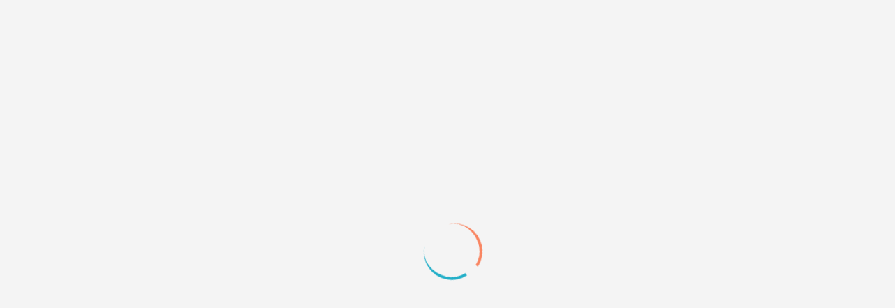

--- FILE ---
content_type: application/javascript
request_url: https://forumstatic.ru/files/0007/e3/f7/75411.js
body_size: 4582
content:
(function () {

var a = $('#post .smile-button').one('click', function(){
 $('#smilies-area').prepend('<div id="wrapper"><ul class="tabs tabs1" onclick="return changeVisibility (\'smilies-area\', false)"></ul></div>');


function addContent (){ /*==123==;
<!--ФорумБот-->
https://i.imgur.com/ampvGzb.gif
https://i.imgur.com/LD1rtG2.gif
https://i.imgur.com/JeWIrQa.gif
https://i.imgur.com/PfPOBQD.gif
https://i.imgur.com/5mCdgFT.gif
https://i.imgur.com/Q2uiP7v.gif
https://i.imgur.com/rbA6N0U.gif
https://i.imgur.com/lmI5O9j.gif
https://i.imgur.com/XNuBqnc.gif
https://i.imgur.com/i4rtfoB.gif
https://i.imgur.com/X7RSUxh.gif
https://i.imgur.com/0rO7uEh.gif
https://forumupload.ru/uploads/0007/e3/f7/7181/598097.gif
https://forumupload.ru/uploads/0007/e3/f7/7181/325953.gif

<!--Колобки-->
https://i.imgur.com/pMXMqsb.gif
https://i.imgur.com/JFfg6xm.gif
https://i.imgur.com/AbZqEFI.gif
https://i.imgur.com/6ReHBH5.gif
https://i.imgur.com/fGijj4H.gif
https://i.imgur.com/FvqsxTr.gif
https://i.imgur.com/o7mQVfm.gif
https://i.imgur.com/c6vxcgf.gif
https://i.imgur.com/uTcVNiz.gif
https://i.imgur.com/xck8XJw.gif
https://i.imgur.com/56dBQcz.gif
https://i.imgur.com/XOVueSg.gif
https://i.imgur.com/e10ru8l.gif
https://i.imgur.com/7uT7KbK.gif
https://i.imgur.com/SPtg5rz.gif
https://i.imgur.com/SQLIlTR.gif
https://i.imgur.com/Xy3QIxF.gif
https://i.imgur.com/SC32Ulc.gif
https://i.imgur.com/YcZLIAU.gif
https://i.imgur.com/jI3qodY.gif
https://i.imgur.com/PzlauYR.gif
https://i.imgur.com/R9LNEUb.gif
https://i.imgur.com/ROm1tsX.gif
https://i.imgur.com/o9J10Kl.gif
https://i.imgur.com/szyj6cH.gif
https://i.imgur.com/Z64NOHE.gif
https://i.imgur.com/5I2F2BV.gif
https://i.imgur.com/JCb2bPK.gif
https://i.imgur.com/cAn6YQf.gif
https://i.imgur.com/gLVWNa2.gif
https://i.imgur.com/8Aqgwzc.gif
https://i.imgur.com/Z47gwq0.gif
https://i.imgur.com/0tdDvGk.gif
https://i.imgur.com/8TM5SVn.gif
https://i.imgur.com/AFKNM4h.gif
https://i.imgur.com/ExB7xG8.gif
https://i.imgur.com/fSTK3OP.gif
https://i.imgur.com/cwQBHpW.gif
https://i.imgur.com/eY4W4AL.gif
https://i.imgur.com/y6gLBTS.gif
https://i.imgur.com/IdR8xcU.gif
https://i.imgur.com/XwKRNsp.gif
https://i.imgur.com/1S3bQVm.gif
https://i.imgur.com/UAjLSvt.gif
https://i.imgur.com/20VUeFM.gif
https://i.imgur.com/aPT9RYQ.gif
https://i.imgur.com/Jr13QIg.gif
https://i.imgur.com/GVA9z7n.gif
https://i.imgur.com/pxcAgXP.gif
https://i.imgur.com/Bd6uxp1.gif
https://i.imgur.com/Yylky8F.gif
https://i.imgur.com/N5lTNvK.gif
https://i.imgur.com/1xFvxjn.gif
https://i.imgur.com/GEE9Hsp.gif
https://i.imgur.com/Fo5iE1T.gif
https://i.imgur.com/hx4OTmT.gif
https://i.imgur.com/dslF29C.gif
https://i.imgur.com/7fvcDbA.gif
https://i.imgur.com/K8KXQCy.gif
https://i.imgur.com/oZGr51i.gif
https://i.imgur.com/ie84ma3.gif
https://i.imgur.com/RK0hP2e.gif
https://i.imgur.com/un32cWV.gif
https://i.imgur.com/PWCVg8z.gif
https://i.imgur.com/aCpF6LA.gif
https://i.imgur.com/LkQb1Zp.gif
https://i.imgur.com/Krd4MDK.gif
https://i.imgur.com/gwBREl8.gif
https://i.imgur.com/oIy0gsf.gif
https://i.imgur.com/Uf9GccI.gif
https://i.imgur.com/W1mBiBy.gif
https://i.imgur.com/xybCkra.gif
https://i.imgur.com/B8yE0Qh.gif
https://i.imgur.com/iqsrQT4.gif
https://i.imgur.com/8oTjfIF.gif
https://i.imgur.com/KLSHN1z.gif
https://i.imgur.com/jCThwjS.gif
https://i.imgur.com/TencvfU.gif
https://i.imgur.com/O4zCP52.gif
https://i.imgur.com/VgXvtWv.gif
https://i.imgur.com/1b8xuCM.gif

<!--Стикеры-->
https://i.imgur.com/7MYUdKG.png
https://i.imgur.com/vxTFjx0.png
https://i.imgur.com/cCtp6cA.png
https://i.imgur.com/1FBRd73.png
https://i.imgur.com/0oGt7GV.png
https://i.imgur.com/S2ogkgW.png
https://i.imgur.com/HhUAAyc.png
https://i.imgur.com/TACyQ6f.png
https://i.imgur.com/16CoZPG.png
https://i.imgur.com/5ZDIJyX.png
https://i.imgur.com/TsPPQf6.png
https://i.imgur.com/PDDH5FK.png
https://i.imgur.com/7egzYcu.png
https://i.imgur.com/xFvZfk2.png
https://i.imgur.com/Ye3vB3a.png
https://i.imgur.com/yhYziQ6.png
https://i.imgur.com/F8K64pt.png
https://i.imgur.com/rmWxJDR.png
https://i.imgur.com/1dH0BHo.png
https://i.imgur.com/oBi93pR.png
https://i.imgur.com/sQxWZxX.png
https://i.imgur.com/wJOClwn.png
https://i.imgur.com/QAisFXG.png
https://i.imgur.com/XbWWqtI.png
https://i.imgur.com/47MnZ89.png
https://i.imgur.com/aOaLQPz.png
https://i.imgur.com/Al4nRfp.png
https://i.imgur.com/hqqNcrZ.png
https://i.imgur.com/G63vq4I.png
https://i.imgur.com/PuThrp5.png
https://i.imgur.com/hNBowsi.png
https://i.imgur.com/A11HICV.png
https://i.imgur.com/yffD4qt.png
https://i.imgur.com/fosZ8Oi.png
https://i.imgur.com/j3tSBrA.png
https://i.imgur.com/7OUxQ5W.png
https://i.imgur.com/5hsJHC7.png
https://i.imgur.com/dRC0cyI.png
https://i.imgur.com/U5Qfhoe.png
https://i.imgur.com/1cQchQH.png
https://i.imgur.com/MuhHSZw.png
https://i.imgur.com/iJa97Sr.png
https://i.imgur.com/qKoHZzu.png
https://i.imgur.com/UqgRQSZ.png
https://i.imgur.com/MVJHWzO.png
https://i.imgur.com/07Rc5c1.png
https://i.imgur.com/5egli15.png
https://i.imgur.com/h0gNlWp.png
https://i.imgur.com/20f5keu.png
https://i.imgur.com/BPmqPRy.png
https://i.imgur.com/7FyQBZP.png
https://i.imgur.com/u387LSf.png
https://i.imgur.com/dG0x9Eh.png
https://i.imgur.com/IiqVAVU.png
https://i.imgur.com/FB036ui.png
https://i.imgur.com/T3GfiaB.png
https://i.imgur.com/vCWUUYi.png
https://i.imgur.com/9WhplER.png
https://i.imgur.com/632WnM8.png
https://i.imgur.com/nnmdc9Y.png
https://i.imgur.com/tUgr7Y8.png
https://i.imgur.com/KxEoais.png
https://i.imgur.com/luICsRQ.png
https://i.imgur.com/goQfn0Z.png
https://i.imgur.com/VLJPK7Z.png
https://i.imgur.com/kUqgMuA.png
https://i.imgur.com/Ka6WjG6.png
https://i.imgur.com/vR4GYpR.png
https://i.imgur.com/pXDb3DL.png
https://i.imgur.com/rWztlJe.png
https://i.imgur.com/u15Pt0S.png
https://i.imgur.com/YIEZske.png
https://i.imgur.com/jUfKKnI.png
https://i.imgur.com/7ATypkw.png
https://i.imgur.com/6ppQZft.png
https://i.imgur.com/dVLPi2b.png
https://i.imgur.com/MRLl2DD.png
https://i.imgur.com/rO6qXW2.png
https://i.imgur.com/zvnmop2.png
https://i.imgur.com/0UcZKYo.png
https://i.imgur.com/H47OiBi.png
https://i.imgur.com/qW4EAoM.png
https://i.imgur.com/OuRNAEF.png
https://i.imgur.com/wQy1yZT.png
https://i.imgur.com/b3Wc47g.png
https://i.imgur.com/Gh7H0fF.png
https://i.imgur.com/rKLgLVB.png
https://i.imgur.com/rZjc6EL.png
https://i.imgur.com/ziil41z.png
https://i.imgur.com/vcsCA12.png
https://i.imgur.com/JsC88LM.png
https://i.imgur.com/56DpAyq.png
https://i.imgur.com/Q7UvliS.png
https://i.imgur.com/ggOP7Lw.png
https://i.imgur.com/Tz1ParD.png
https://i.imgur.com/M6gxMJM.png
https://i.imgur.com/RCtA0su.png
https://i.imgur.com/5xTdwaI.png
https://i.imgur.com/vmbG4ut.png
https://i.imgur.com/wz46hdN.png
https://i.imgur.com/PGaZBmH.png
https://i.imgur.com/gGNE0fk.png
https://i.imgur.com/YTnNdcm.png
https://i.imgur.com/QGF2rUa.png
https://i.imgur.com/oonM37b.png
https://i.imgur.com/2LHP5Mi.png
https://i.imgur.com/02aH7FZ.png
https://i.imgur.com/39LuFFT.png
https://i.imgur.com/Ri5YrF1.png
https://i.imgur.com/SagjqI2.png
https://i.imgur.com/uczSOJF.png
https://i.imgur.com/HSpL8Va.png
https://i.imgur.com/WQZIrWN.png
https://i.imgur.com/iavyfk0.png
https://i.imgur.com/ytdPfHf.png
https://i.imgur.com/Dc0CSl8.png
https://i.imgur.com/HrHaNR5.png
https://i.imgur.com/bu9kkBu.png
https://i.imgur.com/6HxEdjQ.png
https://i.imgur.com/JaYoU38.png
https://i.imgur.com/GkaYBsm.png
https://i.imgur.com/LNEmeLy.png
https://i.imgur.com/NUMFZVz.png
https://i.imgur.com/j2D1W3b.png
https://i.imgur.com/k1dkRm9.png
https://i.imgur.com/3FXvsTE.png
https://i.imgur.com/ugb5Tlp.png
https://i.imgur.com/pDQS2vt.png
https://i.imgur.com/1odsJ3A.png
https://i.imgur.com/Eraef5N.png
https://i.imgur.com/2NplTRT.png
https://i.imgur.com/R9Qsicn.png
https://i.imgur.com/0Ttkqsm.png
https://i.imgur.com/6vx4n8F.png
https://i.imgur.com/gT9aSDK.png
https://i.imgur.com/AzWCT4c.png
https://i.imgur.com/cHXdcQk.png
https://i.imgur.com/85RZKwD.png
https://i.imgur.com/y6yuhmI.png
https://i.imgur.com/Hdbpmkt.png
https://i.imgur.com/Y8zDlQO.png
https://i.imgur.com/jQPZ2JY.png
https://i.imgur.com/7JdImns.png
https://i.imgur.com/B4UgNfQ.png
https://i.imgur.com/lWSUuw1.png
https://i.imgur.com/G2jZ4Rp.png
https://i.imgur.com/vi63Dd4.png
https://i.imgur.com/Bg1Kb2s.png
https://i.imgur.com/rggzLbG.png
https://i.imgur.com/wvbTep3.png
https://i.imgur.com/KTBmEqL.png
https://i.imgur.com/XeUAfSF.png
https://i.imgur.com/rjG1RMn.png
https://i.imgur.com/SB0INBU.png
https://i.imgur.com/RuQV2Jf.png
https://i.imgur.com/njiV1Yi.png
https://i.imgur.com/Hv6xqXw.png
https://i.imgur.com/BCe35S2.png
https://i.imgur.com/xzR4euO.png
https://i.imgur.com/NE8vpIZ.png
https://i.imgur.com/UtyGIy6.png
https://i.imgur.com/AmeQkRW.png
https://i.imgur.com/3NL2PKK.png
https://i.imgur.com/c5ZluJI.png
https://i.imgur.com/i1gVYl5.png
https://i.imgur.com/sYpxR9E.png
https://i.imgur.com/xMNE6W7.png
https://i.imgur.com/o3EKuUt.png
https://i.imgur.com/qjh8hTI.png
https://i.imgur.com/OzUvP2k.png
https://i.imgur.com/bIdTlbM.png
https://i.imgur.com/NymLJXd.png
https://i.imgur.com/BLU1hbu.png
https://i.imgur.com/yX3GBvU.png
https://i.imgur.com/n4zVKEr.png
https://i.imgur.com/9CX7gh8.png
https://i.imgur.com/2Sg1LE0.png
https://i.imgur.com/YCvhBFR.png
https://i.imgur.com/I0GsyTG.png
https://i.imgur.com/paQhWNQ.png

<!--Гифки-->
https://i.imgur.com/D8lhnjr.gif
https://i.imgur.com/M2WsrhF.gif
https://i.imgur.com/XTppimb.gif
https://i.imgur.com/FqQmXbu.gif
https://i.imgur.com/MjrR6MB.gif
https://i.imgur.com/QD6tFpU.gif
https://i.imgur.com/15xL763.gif
https://i.imgur.com/CVv5wGJ.gif
https://i.imgur.com/FOdXVNQ.gif
https://i.imgur.com/qJiKb18.gif
https://i.imgur.com/4kzCgXG.gif
https://i.imgur.com/ze3bvWG.gif
https://i.imgur.com/dkgXP6L.gif
https://i.imgur.com/vmvv3QA.gif
https://i.imgur.com/lkxd1ZQ.gif
https://i.imgur.com/7sTyJRA.gif
https://i.imgur.com/ttLObUd.gif
https://i.imgur.com/7RoPwIl.gif
https://i.imgur.com/rVsSIWu.gif
https://i.imgur.com/jBkfyKA.gif
https://i.imgur.com/qtHeEUP.gif
https://i.imgur.com/9X7ZaXy.gif
https://i.imgur.com/tFe2CiK.gif
https://i.imgur.com/8pKmV65.gif
https://i.imgur.com/Rplh2Hx.gif
https://i.imgur.com/giVNp0f.gif
https://i.imgur.com/t6qepJ0.gif
https://i.imgur.com/dw3C79e.gif
https://i.imgur.com/TvrXx8j.gif
https://i.imgur.com/If8ag8X.gif
https://i.imgur.com/mmtNGhL.gif
https://i.imgur.com/IBJvwkj.gif
https://i.imgur.com/7cJZDbc.gif
https://i.imgur.com/iyW0HAV.gif
https://i.imgur.com/uha0brz.gif
https://i.imgur.com/r0I9EpL.gif
https://i.imgur.com/50LIFeY.gif
https://i.imgur.com/dIbdLeb.gif
https://i.imgur.com/cUrFoph.gif
https://i.imgur.com/QJYTcDG.gif
https://i.imgur.com/EpUyO7U.gif
https://i.imgur.com/ZVr0FMI.gif
https://i.imgur.com/ZxIH09k.gif
https://i.imgur.com/Xazadyv.gif
https://i.imgur.com/AuLtTZN.gif
https://i.imgur.com/5LNqZE3.gif
https://i.imgur.com/JVlztN3.gif
https://i.imgur.com/CiIILZY.gif
https://i.imgur.com/RMEHT8C.gif
https://i.imgur.com/JAsJxlf.gif
https://i.imgur.com/2QhvEvP.gif
https://i.imgur.com/w59b6XN.gif
https://i.imgur.com/2FySRwj.gif
https://i.imgur.com/CJXX5eP.gif
https://i.imgur.com/h49JCEM.gif
https://i.imgur.com/KLaD2M1.gif
https://i.imgur.com/4CYD9St.gif
https://i.imgur.com/dbz2Vwe.gif
https://i.imgur.com/pliQ6Th.gif
https://i.imgur.com/ynmK3pT.gif
https://i.imgur.com/WiLYG70.gif
https://i.imgur.com/q5HDkIP.gif
https://i.imgur.com/VGq6n1i.gif
https://i.imgur.com/vACoh2v.gif
https://i.imgur.com/UAUujfs.gif
https://i.imgur.com/IUyyuLp.gif
https://i.imgur.com/Os5THmX.gif
https://i.imgur.com/F5f7dMX.gif
https://i.imgur.com/JgmMMoS.gif
https://i.imgur.com/iRcpGbp.gif
https://i.imgur.com/9RS6EfB.gif
https://i.imgur.com/M7dk2As.gif
https://i.imgur.com/811hRQu.gif
https://i.imgur.com/dI7ShH9.gif
https://i.imgur.com/jooxEjB.gif
https://i.imgur.com/ITR4HtK.gif
https://i.imgur.com/qMecbUj.gif
https://i.imgur.com/xM9WGB3.gif
https://i.imgur.com/aPAynsd.gif
https://i.imgur.com/21coyGf.gif
https://i.imgur.com/H4HORxD.gif

<!--Вебмастера-->
https://forumupload.ru/uploads/0007/e3/f7/2617/763117.webp
https://forumupload.ru/uploads/0007/e3/f7/2617/142275.webp
https://forumupload.ru/uploads/0007/e3/f7/2617/409018.webp
https://forumupload.ru/uploads/0007/e3/f7/2617/546926.webp
https://forumupload.ru/uploads/0007/e3/f7/2617/787113.webp
https://forumupload.ru/uploads/0007/e3/f7/2617/471415.webp
https://forumupload.ru/uploads/0007/e3/f7/2617/111565.webp
https://forumupload.ru/uploads/0007/e3/f7/2617/772576.webp
https://forumupload.ru/uploads/0007/e3/f7/2617/274776.webp
https://forumupload.ru/uploads/0007/e3/f7/2617/51670.webp
https://forumupload.ru/uploads/0007/e3/f7/2617/158970.webp
https://forumupload.ru/uploads/0007/e3/f7/2617/857478.webp
https://forumupload.ru/uploads/0007/e3/f7/2617/978206.webp
https://forumupload.ru/uploads/0007/e3/f7/2617/690637.webp
https://forumupload.ru/uploads/0007/e3/f7/2617/265663.webp
https://forumupload.ru/uploads/0007/e3/f7/2617/572743.webp
https://forumupload.ru/uploads/0007/e3/f7/2617/443782.webp
https://forumupload.ru/uploads/0007/e3/f7/2617/302944.webp
https://forumupload.ru/uploads/0007/e3/f7/2617/934537.webp
https://forumupload.ru/uploads/0007/e3/f7/2617/593456.webp
https://forumupload.ru/uploads/0007/e3/f7/2617/604986.webp
https://forumupload.ru/uploads/0007/e3/f7/2617/517743.webp
https://forumupload.ru/uploads/0007/e3/f7/2617/890412.webp
https://forumupload.ru/uploads/0007/e3/f7/2617/881334.webp
https://forumupload.ru/uploads/0007/e3/f7/2617/463218.webp
https://forumupload.ru/uploads/0007/e3/f7/2617/298830.webp
https://forumupload.ru/uploads/0007/e3/f7/2617/918727.webp
https://forumupload.ru/uploads/0007/e3/f7/2617/242220.webp
https://forumupload.ru/uploads/0007/e3/f7/2617/927904.webp
https://forumupload.ru/uploads/0007/e3/f7/2617/694773.webp
https://forumupload.ru/uploads/0007/e3/f7/2617/951114.webp
https://forumupload.ru/uploads/0007/e3/f7/2617/193612.webp
https://forumupload.ru/uploads/0007/e3/f7/2617/113486.webp
https://forumupload.ru/uploads/0007/e3/f7/2617/473040.webp
https://forumupload.ru/uploads/0007/e3/f7/2617/572891.webp
https://forumupload.ru/uploads/0007/e3/f7/2617/693588.webp
https://forumupload.ru/uploads/0007/e3/f7/2617/716701.webp
https://forumupload.ru/uploads/0007/e3/f7/2617/415020.webp
https://forumupload.ru/uploads/0007/e3/f7/2617/302044.webp
https://forumupload.ru/uploads/0007/e3/f7/2617/497383.webp
https://forumupload.ru/uploads/0007/e3/f7/2617/613652.webp
https://forumupload.ru/uploads/0007/e3/f7/2617/850277.webp
https://forumupload.ru/uploads/0007/e3/f7/2617/517066.webp
https://forumupload.ru/uploads/0007/e3/f7/2617/923531.webp
https://forumupload.ru/uploads/0007/e3/f7/2617/473419.webp
https://forumupload.ru/uploads/0007/e3/f7/2617/696909.webp
https://forumupload.ru/uploads/0007/e3/f7/2617/117253.webp
https://forumupload.ru/uploads/0007/e3/f7/2617/769530.webp
https://i.ibb.co/9rN7X8T/48.webp
https://i.ibb.co/8mQj53j/47.webp
https://i.ibb.co/H4pttNf/46.webp
https://i.ibb.co/R20pwTr/45.webp
https://i.ibb.co/pwqZSRq/44.webp
https://i.ibb.co/xHKXFPr/43.webp
https://i.ibb.co/tQqZwh3/42.webp
https://i.ibb.co/LQXHwRT/41.webp
https://i.ibb.co/7rBq1tm/40.webp
https://i.ibb.co/z6PrQQx/39.webp
https://i.ibb.co/sJGFfff/38.webp
https://i.ibb.co/85T7vKC/37.webp
https://i.ibb.co/j6nyftL/36.webp
https://i.ibb.co/n0Pncb1/35.webp
https://i.ibb.co/5Gf8WBd/34.webp
https://i.ibb.co/Ss5RfRc/33.webp
https://i.ibb.co/4M8Wfjt/32.webp
https://i.ibb.co/M7BGbH3/31.webp
https://i.ibb.co/7YSTL9M/30.webp
https://i.ibb.co/Q94Zpm2/29.webp
https://i.ibb.co/W3Fs4YK/28.webp
https://i.ibb.co/L5LfC4w/27.webp
https://i.ibb.co/JtDC4Wh/26-1.webp
https://i.ibb.co/pPMvVgd/25.webp
https://i.ibb.co/BCZ5DQ3/24.webp
https://i.ibb.co/n80j0D5/23.webp
https://i.ibb.co/Wp7nxVX/22.webp
https://i.ibb.co/JtX0BfB/21.webp
https://i.ibb.co/s9mxqjh/20.webp
https://i.ibb.co/G5tpMGZ/19.webp
https://i.ibb.co/MsVYzdK/18.webp
https://i.ibb.co/RCrHjz3/17.webp
https://i.ibb.co/1rSLtTX/16.webp
https://i.ibb.co/dLX0bYw/15.webp
https://i.ibb.co/MkpzQpS/14.webp
https://i.ibb.co/4ZPtC4f/13.webp
https://i.ibb.co/VjV8xdp/12.webp
https://i.ibb.co/WxZH90b/11.webp
https://i.ibb.co/ctMyxV5/10-1.webp
https://i.ibb.co/w4nDvKv/9.webp
https://i.ibb.co/Qb24HWX/8.webp
https://i.ibb.co/xYTbNnf/7.webp
https://i.ibb.co/n7ys9xb/6.webp
https://i.ibb.co/0nXf6PK/5.webp
https://i.ibb.co/pL0S9rh/4.webp
https://i.ibb.co/zb7LLj5/3.webp
https://i.ibb.co/m9cT2cw/2.webp
https://i.ibb.co/8DK4xks/1.webp
https://forumupload.ru/uploads/0007/e3/f7/2617/157109.webp
https://forumupload.ru/uploads/0007/e3/f7/2617/349522.webp
https://forumupload.ru/uploads/0007/e3/f7/2617/505450.webp
https://forumupload.ru/uploads/0007/e3/f7/2617/294659.webp
https://forumupload.ru/uploads/0007/e3/f7/2617/535169.webp
https://forumupload.ru/uploads/0007/e3/f7/2617/555408.webp
https://forumupload.ru/uploads/0007/e3/f7/2617/645855.webp
https://forumupload.ru/uploads/0007/e3/f7/2617/844299.webp
https://forumupload.ru/uploads/0007/e3/f7/2617/460850.webp
https://forumupload.ru/uploads/0007/e3/f7/2617/432400.webp
https://forumupload.ru/uploads/0007/e3/f7/2617/41347.webp
https://forumupload.ru/uploads/0007/e3/f7/2617/350885.webp
https://forumupload.ru/uploads/0007/e3/f7/2617/168051.webp
https://forumupload.ru/uploads/0007/e3/f7/2617/284030.webp
https://forumupload.ru/uploads/0007/e3/f7/2617/384597.webp
https://forumupload.ru/uploads/0007/e3/f7/2617/215983.webp
https://forumupload.ru/uploads/0007/e3/f7/2617/202714.webp

==123==;*/
} addContent = addContent.toString().split('==123==;')[1]//.replace(/([^\d\n]{1,})\d*\n{1,10}\d*/gim,'$1,').split(',');addContent.pop();
var str2 = '',i=1, sd=['Пирожки'];

function replacer(str, p1, p2, offset, s){
  if(p1){sd.push(p1);i++;str2+=(i>2?'</div>\n\n':'')+'<div class=t'+i+' style="display:none"><br>'};
  if(p2)str2+='<img src="'+p2+'" onclick="smile(\'[img=smile]\'+this.src+\'[/img]\')">\n';
  return str;
}
addContent.replace(/\s*<!--\s*([^-]*?)\s*-->\s*|\s*(http\S*)\s*/gim,replacer);
  var a = $('.tabs.tabs1').after('<div class="t1"><br>'+ $('#smilies-block').html()+'</div>'+str2+'</div>');
  $('#smilies-block').remove();

 $('#smilies-area div[class^="t"]').each(function(i){
   src = $(this).find('img:eq(1)')[0].src;
   a.append('<li class="t'+(i+1)+'"><a>'+sd[i]+'</a></li>')
 });
    $('#smilies-area ul.tabs.tabs1 li').click(function(){
      var thisClass = this.className.slice(0,2);
      $('#smilies-area div[class^="t"]').hide();
      $('#smilies-area div.' + thisClass).fadeToggle('slow');
      $('#smilies-area ul.tabs.tabs1 li').removeClass('tab-current');
      $(this).addClass('tab-current');
    });

});

}());

--- FILE ---
content_type: application/javascript
request_url: https://forumstatic.ru/files/0007/e3/f7/18416.js?v=4
body_size: 1781
content:
/****************************************************************
*   Разметка страницы ЛС
*   © Gerda специально для ForumD.ru / 11.05.2024
*  
*   КОПИРОВАНИЕ ЗАПРЕЩЕНО!  
* 
****************************************************************/

$(document).ready(function() {
if ($('#pun-messages').length) {

//разметка меню
$('.messages-container #profilenav').find('h2').remove();
$('#profilenav').find('ul').each(function(index) { 
    $(this).addClass('menu' + (index + 1)); 
});

if ($('#pun').hasClass('en')) {
$('.messages-container #profilenav').find('.menu2 .item2')
    .removeClass('item2')
    .addClass('item3')
    .find('a')
    .text('Unread')
    .end()
    .appendTo('.menu1');
} else {
$('.messages-container #profilenav').find('.menu2 .item2')
    .removeClass('item2')
    .addClass('item3')
    .find('a')
    .text('Непрочитанное')
    .end()
    .appendTo('.menu1');
}


//перетаскиваем пост - просмотр сообщений
$('.messages-container').prepend('<div class="mess-post"><h2></h2></div>');

$('.messages-container').find('fieldset').has('.post').replaceWith(function() {
    var postContent = $(this).html(); 
    var titleText = $(this).find('legend strong').html(); 

    $(this).closest('.messages-container').find('.mess-post h2').html(titleText);

    var postElem = $('<div>', {
        class: 'field-post',
        html: postContent.replace(/<legend>.*<\/legend>/, '') 
    });

    $(this).closest('.messages-container').find('.mess-post').append(postElem);
});

$('.mess-post').find('.field-post > div').removeClass('fs-box');

//новое сообщение
$('.messages-container').find('#post-preview legend').remove();
var titleText2 = $('.messages-container').find('#post-new legend strong').text();
$('.messages-container').find('#post-new legend').remove();

$('.messages-container').find('.mess-post h2').html(titleText2);

if ($('.messages-container').find('#post-new').length) {
    $('#post-preview').prependTo('#post-new #post-form');
}

$('#post-new #post-form').wrapInner('<div class="container"></div>');


// пост и профиль

var fdPost = $('.mess-post .post');

var profLink = fdPost.find('.pa-author a').attr('href');
var profName = fdPost.find('.pa-author a').text();
var profTitle = fdPost.find('.pa-title').text();

var postUserId = profLink.split('id=')[1];

if ($('#pun').hasClass('en')) {
fdPost.find('.post-author')
.prepend('<div class="fd-prof"><div class="fd-avatar"><a class="fd-ava" href="' + profLink + '" title="Move to <b>' + profName + '</b> profile"></a></div><div class="left"><div class="left-info"><li class="fd-name"><a href="' + profLink + '">' + profName + '</a></li><li class="fd-status">' + profTitle + '</li></div></div></div>')
.prependTo('.post-body');
} else {
fdPost.find('.post-author')
.prepend('<div class="fd-prof"><div class="fd-avatar"><a class="fd-ava" href="' + profLink + '" title="Перейти в профиль <b>' + profName + '</b>"></a></div><div class="left"><div class="left-info"><li class="fd-name"><a href="' + profLink + '">' + profName + '</a></li><li class="fd-status">' + profTitle + '</li></div></div></div>')
.prependTo('.post-body');
}

      if (fdPost.find('.post-author .pa-avatar').length) {
        var postAva = $('.mess-post').find('.post-author .pa-avatar img').attr('src');
        fdPost.find('.fd-ava').css('background-image', `url("${postAva}")`);
      } else {
        fdPost.find('.fd-ava').html('<i class="fa-solid fa-user"></i>');
      }

if ($('#pun').hasClass('en')) {
      if (fdPost.find('.post-author .pa-online').length) {
        fdPost.find('.fd-avatar').append('<div class="fd-ind online" title="<b>'+ profName +'</b> online"></div>');
      } else {
        fdPost.find('.fd-avatar').append('<div class="fd-ind offline" title="<b>'+ profName +'</b> offline"></div>');
      }
} else {
      if (fdPost.find('.post-author .pa-online').length) {
        fdPost.find('.fd-avatar').append('<div class="fd-ind online" title="<b>'+ profName +'</b> на форуме"></div>');
      } else {
        fdPost.find('.fd-avatar').append('<div class="fd-ind offline" title="<b>'+ profName +'</b> оффлайн"></div>');
      }
}


//проверенный спец 
var verifiedUser = verifiedData.find(item => String(item.id) === String(postUserId));
if (verifiedUser) {
  fdPost.find('.fd-prof .fd-name').append(verifiedUser.fld);
  fdPost.addClass(verifiedUser.color);
}

//должность
var dutyUser = dutyData.find(item => String(item.id) === String(postUserId));
if (dutyUser) {
  fdPost.find('.fd-prof .left-info').append(dutyUser.fld);
  fdPost.addClass(dutyUser.color);
}

// подпись
if (fdPost.find('.post-sig').length) {
     if ($('#pun').hasClass('en')) {
fdPost.find('.post-sig').insertBefore(fdPost.find('.post-content'));
fdPost.find('.post-sig').append('<a class="sig-show" title="Show <b>' + profName + '</b> information"><i class="fa-solid fa-arrow-down-short-wide"></i><i class="fa-solid fa-arrow-up-wide-short"></i></a>');
     } else {
fdPost.find('.post-sig').insertBefore(fdPost.find('.post-content'));
fdPost.find('.post-sig').append('<a class="sig-show" title="Показать информацию <b>' + profName + '</b>"><i class="fa-solid fa-arrow-down-short-wide"></i><i class="fa-solid fa-arrow-up-wide-short"></i></a>');
     }

}

fdPost.find('.sig-show').click(function(){
  var postSig = $(this).closest('.post-body').find('.post-sig');
  postSig.toggleClass('show');
  $(this).toggleClass('active');
});


fdPost.find('.post-box').after('<div class="post-bottom havebut"><div class="left"></div></div>');
fdPost.find('.post-links').appendTo('.post-bottom .left');

if (fdPost.find('.post-links .pl-website').length) {
fdPost.find('.fd-prof').append('<div class="right"><div class="prof-links"></div></div>');
fdPost.find('.post-links .pl-website').addClass('website').appendTo('.fd-prof .prof-links');
}

//форма ответа
$('.mess-post').find('#post-form').wrapInner('<div class="container"></div>');
$('.mess-post').find('#post-preview').prependTo('#post-form .container');




//конец
}
});

--- FILE ---
content_type: application/javascript
request_url: https://forumstatic.ru/files/0007/e3/f7/11312.js?v=2
body_size: 632
content:
/****************************************************************
*   Переключалка стилей
*   © Gerda специально для ForumD.ru / 21.07.2024
*  
*   КОПИРОВАНИЕ ЗАПРЕЩЕНО!  
* 
****************************************************************/


$(document).ready(function() {
    const body = $('body');
    const setDark = 'darkTheme';
    const setLight = 'lightTheme';

    // темная
    $('#sidebar .u-options').find('.dark').click(function() {
        body.addClass('dark').removeClass('light');

        $setCookie(setDark, '1', 86400 * 365); // Устанавливаем куки темной
        localStorage.setItem(setDark, '1'); // Устанавливаем локал темной

        $setCookie(setLight, '1', -1); // Удаляем куки светлой
        localStorage.removeItem(setLight); // Удаляем локал светлой
    });

    // светлая
    $('#sidebar .u-options').find('.light').click(function() {
        body.addClass('light').removeClass('dark');

        $setCookie(setLight, '1', 86400 * 365); // Устанавливаем куки светлой
        localStorage.setItem(setLight, '1'); // Устанавливаем локал светлой

        $setCookie(setDark, '1', -1); // Удаляем куки темной
        localStorage.removeItem(setDark); // Удаляем локал темной
    });

    // Применение сохраненной темы при загрузке страницы
    const userSelectedDark = localStorage.getItem(setDark) === '1' || $getCookie(setDark) === '1';
    const userSelectedLight = localStorage.getItem(setLight) === '1' || $getCookie(setLight) === '1';

    if (userSelectedDark) {
        body.addClass('dark').removeClass('light');
    } else if (userSelectedLight) {
        body.addClass('light').removeClass('dark');
    } else {
        // Проверка системной темы
        if (window.matchMedia && window.matchMedia('(prefers-color-scheme: dark)').matches) {
            body.addClass('dark').removeClass('light');
        } else {
            body.addClass('light').removeClass('dark');
        }
    }
});

--- FILE ---
content_type: application/javascript
request_url: https://forumstatic.ru/files/0007/e3/f7/26591.js?v=19
body_size: 5109
content:
/****************************************************************
*   Нестандартная страница Топика
*   © Gerda специально для ForumD.ru / 05.02.2024
*
*   upd 19.05.24 © Gerda + жалобы и подтверждение минуса
*  
*   КОПИРОВАНИЕ ЗАПРЕЩЕНО!  
* 
****************************************************************/

$(document).ready(function() {

//Топик + Премодерация
  if ($('#pun-viewtopic, #pun-premoderation').length) {
    $('.post').each(function() {
      // Посты
      var fdPost = $(this);
      var postGroupId = fdPost.data('group-id');
      var postUserId = fdPost.data('user-id');

if ($('#pun').hasClass('en')) {
      fdPost.find('a.sharelink').attr('title', 'Share');
} else {
      fdPost.find('a.sharelink').attr('title', 'Поделиться');
}

      var profLink = fdPost.find('.pl-email.profile a').attr('href');
      var profTitle = fdPost.find('.pa-title').text();

      fdPost.find('.pa-author .acchide').remove();
      var profName = fdPost.find('.pa-author').text();

var profGuestLink = `/profile.php?id=${postUserId}`;

      // Флаги, браузер, IP
      fdPost.find('h3').prepend('<div class="prof-up"></div>');
      fdPost.find('.prof-up')
        .append(fdPost.find('.pa-author .flag-i'))
        .append(fdPost.find('.pa-ua .user-agent'))
        .append(fdPost.find('.pa-author #tuser'));

      if (fdPost.find('.post-author .pa-ip').length) {
        fdPost.find('.prof-up').append(fdPost.find('.post-author .pa-ip'));
      }


// блоки для инфы о профиле + ник и статус
if (postGroupId === 3) {
fdPost.find('.post-body').prepend('<div class="fd-prof"><div class="left"><div class="left-info"><li class="fd-name"></li><li class="fd-status">' + profTitle + '</li></div><div class="fd-ava-but"></div></div></div>');
} else {
fdPost.find('.post-body').prepend('<div class="fd-prof"><div class="left"><div class="left-info"><li class="fd-name"></li><li class="fd-status">' + profTitle + '</li></div><div class="fd-ava-but"></div></div><div class="right"><div class="prof-links"></div><div class="fd-sig-aw"></div></div></div>');
}

//проверенный спец 
var verifiedUser = verifiedData.find(item => String(item.id) === String(postUserId));
if (verifiedUser) {
  fdPost.find('.fd-prof .fd-name').append(verifiedUser.fld);
  fdPost.addClass(verifiedUser.color);
}

//должность
var dutyUser = dutyData.find(item => String(item.id) === String(postUserId));
if (dutyUser) {
  fdPost.find('.fd-prof .left-info').append(dutyUser.fld);
  fdPost.addClass(dutyUser.color);
}


// блок для аватарок
if (postGroupId === 3) {
  fdPost.find('.fd-prof .left-info').prepend('<div class="fd-avatar"><a class="fd-ava forguest"></a></div>');
} else if (GroupID == 3) {
     if ($('#pun').hasClass('en')) {
       fdPost.find('.fd-prof .left-info').prepend('<div class="fd-avatar"><a class="fd-ava" href="' + profGuestLink + '" title="Move to <b>' + profName + '</b> profile"></a></div>');
     } else {
       fdPost.find('.fd-prof .left-info').prepend('<div class="fd-avatar"><a class="fd-ava" href="' + profGuestLink + '" title="Перейти в профиль <b>' + profName + '</b>"></a></div>');
     }
} else {
     if ($('#pun').hasClass('en')) {
       fdPost.find('.fd-prof .left-info').prepend('<div class="fd-avatar"><a class="fd-ava" href="' + profLink + '" title="Move to <b>' + profName + '</b> profile"></a></div>');
     } else {
       fdPost.find('.fd-prof .left-info').prepend('<div class="fd-avatar"><a class="fd-ava" href="' + profLink + '" title="Перейти в профиль <b>' + profName + '</b>"></a></div>');
     }  
}

      // вставляем аватары
      if (fdPost.find('.post-author .pa-avatar').length) {
        var postAva = fdPost.find('.post-author .pa-avatar img').attr('src');
        fdPost.find('.fd-ava').css('background-image', `url("${postAva}")`);
      } else {
        fdPost.find('.fd-ava').html('<i class="fa-solid fa-user"></i>');
      }

// индикатор онлайн
if (fdPost.find('.post-author .pa-online').length) {
  var activeTime = fdPost.find('.pa-online strong').text().split('Активен')[1];
  var onlineTitle = $('#pun').hasClass('en') 
    ? `<b>${profName}</b> online <b>${activeTime}</b>` 
    : `<b>${profName}</b> на форуме <b>${activeTime}</b>`;
  
  fdPost.find('.fd-avatar').append('<div class="fd-ind online" title="' + onlineTitle + '"></div>');
}

// индикатор последнего визита
if (fdPost.find('.post-author .pa-last-visit').length) {
  var lastVisitDate = fdPost.find('.pa-last-visit').html().split('<br>')[1];
  var offlineTitle = $('#pun').hasClass('en') 
    ? `<b>${profName}</b> last visit <b>${lastVisitDate}</b>` 
    : `<b>${profName}</b> был на форуме <b>${lastVisitDate}</b>`;
  
  fdPost.find('.fd-avatar').append('<div class="fd-ind offline" title="' + offlineTitle + '"></div>');
}


fdPost.find('.pl-email.pm,.pl-email.social-portfolio,.pl-website').prependTo(fdPost.find('.prof-links'));

// подпись
if (fdPost.find('.post-sig').length) {
  fdPost.find('.post-sig').insertBefore(fdPost.find('.post-content'));

  var sigTitle = $('#pun').hasClass('en')
    ? 'Show <b>' + profName + '</b> information'
    : 'Показать информацию <b>' + profName + '</b>';

  fdPost.find('.post-sig').append(
    '<a class="sig-show" title="' + sigTitle + '">' +
    '<i class="fa-solid fa-arrow-down-short-wide"></i>' +
    '<i class="fa-solid fa-arrow-up-wide-short"></i>' +
    '</a>'
  );
}


fdPost.find('.sig-show').click(function(){
  var postSig = $(this).closest('.post-body').find('.post-sig');
  postSig.toggleClass('show');
  $(this).toggleClass('active');
});

// награды
if ($('#pun').hasClass('ru')) {
  if (fdPost.find('.pa-fld2').length) {
    fdPost.find('.pa-fld2').prependTo(fdPost.find('.fd-prof .fd-sig-aw'));
  } else {
    fdPost.find('.fd-prof .fd-sig-aw').prepend('<a class="material-symbols-outlined no-award" title="У <b>' + profName + '</b> нет достижений" href="https://forumd.ru/viewtopic.php?id=7056#achiv">unlicense</a>');
  }
}

var maxVisibleImages = 3;
var images = fdPost.find('.pa-fld2 img');
function shuffle(array) {
  for (let i = array.length - 1; i > 0; i--) {
    const j = Math.floor(Math.random() * (i + 1));
    [array[i], array[j]] = [array[j], array[i]];
  }
}
shuffle(images);

if (images.length > maxVisibleImages) {
  images.slice(maxVisibleImages).hide();
  var hiddenImagesCount = images.length - maxVisibleImages;
  var showMoreLink = $('<a href="' + profLink + '" title="Посмотреть все достижения <b>' + profName + '</b>">+' + hiddenImagesCount + '</a>');
  showMoreLink.click(function(e) {
    e.preventDefault();
    images.slice(maxVisibleImages).toggle();
    showMoreLink.hide();
  });
  fdPost.find('.pa-fld2').prepend(showMoreLink);
}



      // стики при скролле
$(window).scroll(function() {
  var scrollPosition = $(window).scrollTop();
  var postTop = fdPost.offset().top;
  var postHeight = fdPost.outerHeight();  
  var threshold = 120;

  if (scrollPosition > postTop + threshold && postHeight > 500) {
    fdPost.find('.post-body').addClass('sticky');
  } else {
    fdPost.find('.post-body').removeClass('sticky');
  }
});


      // Конец постов
    });


    // Топик + Премодерация
  }

//-----------------------

  // Топик 
  if ($('#pun-viewtopic').length) {
    $('.post').each(function() {
      // Посты

      var fdPost = $(this);
      var postGroupId = fdPost.data('group-id');
      var profName = fdPost.find('.pa-author').text();

if (postGroupId === 3) {fdPost.find(".pa-author").html(function(){return this.innerHTML.replace(/(<.+>)(.+)$/,'$1<a href="javascript:to(\'$2\')">$2</a>')});} 

fdPost.find('.fd-name').prepend('<a href="javascript:to(\'' + profName + '\')" rel="nofollow">' + profName + '</a>');


//ссылки под постом + лайки

if (postGroupId === 3) {
fdPost.find('.post-rating').remove()
}

if (fdPost.find('.post-links .pl-quote').length || fdPost.find('.post-rating').length) {
fdPost.find('.post-box').after('<div class="post-bottom"><div class="left"></div><div class="right"></div></div>');
}

if (fdPost.find('.post-links .pl-quote').length || fdPost.find('.post-vote').length) {fdPost.find('.post-bottom').addClass('havebut');}
if (fdPost.find('.post-rating').length) {fdPost.find('.post-bottom').addClass('haverate');}

fdPost.find('.post-links').prependTo(fdPost.find('.post-bottom .left'));

if (fdPost.find('.post-links .pl-quote').length) {
  if ($('#pun').hasClass('en')) {
fdPost.find('.post-links ul').append('<li class="pl-reply"><a href="javascript:to(\'' + profName + '\')" rel="nofollow">Reply</a></li>');
fdPost.find('.post-links .pl-quote').clone().attr('title', 'Quote').appendTo(fdPost.find('.fd-ava-but'));
  } else {
fdPost.find('.post-links ul').append('<li class="pl-reply"><a href="javascript:to(\'' + profName + '\')" rel="nofollow">Ответить</a></li>');
fdPost.find('.post-links .pl-quote').clone().attr('title', 'Цитировать').appendTo(fdPost.find('.fd-ava-but'));
  }
}

    var postVoteContainer = fdPost.find('.post-vote .container');
    var FDpositivebut = postVoteContainer.find('.positive');
    var FDnegativebut = postVoteContainer.find('.negative');
    FDnegativebut.detach().insertBefore(FDpositivebut);

fdPost.find('.post-rating').appendTo(fdPost.find('.post-bottom .right'));
fdPost.find('.post-vote').clone(true, true).prependTo(fdPost.find('.post-bottom .right'));


fdPost.find('.post-rating p').removeClass('container');
fdPost.find('.post-rating a').removeAttr('onclick').removeAttr('title');

//рейтинг для портфолио
if (fdPost.hasClass('portfolio')) {
var portRait = fdPost.find('.post-rating').clone().addClass('prait');
fdPost.prepend(portRait);
fdPost.find('.post-vote .negative').remove();
}



// Дизлайки-разворот
function setDislikes() {
  if (fdPost.hasClass('mydislike') && !fdPost.find('.fd-dislike').length) {
    if ($('#pun').hasClass('en')) {
      fdPost.find('.post-box').append('<div class="fd-dislike">You marked the content of this post as <b>useless</b>. <a class="expand-dislike"><span class="show">Expand post</span><span class="hide">Collapse post</span></a>.</div>');
    } else {
      fdPost.find('.post-box').append('<div class="fd-dislike">Вы отметили содержимое этого поста <b>бесполезным</b>. <a class="expand-dislike"><span class="show">Развернуть пост</span><span class="hide">Свернуть пост</span></a>.</div>');
    }

    fdPost.find('.expand-dislike').on('click', function() {
      fdPost.toggleClass('show-dislike');
    });
  }
}

setDislikes();

$(document).on('ajaxSuccess', function(e, xhr, data) {
  if (data.url.indexOf('getVotesByPosts') == -1) return;
  setDislikes();
});

// Разворот первопоста
if (fdPost.hasClass('firstpost')) {
  if ($('#pun').hasClass('en')) {
    fdPost.find('.post-box').append('<div class="fd-first">This is the first <b>pinned</b> post of the topic. <a class="expand-fp"><span class="show">Expand post</span><span class="hide">Collapse post</span></a>.</div>');
  } else {
    fdPost.find('.post-box').append('<div class="fd-first">Это первый <b>закрепленный</b> пост темы. <a class="expand-fp"><span class="show">Развернуть пост</span><span class="hide">Свернуть пост</span></a>.</div>');
  }

  fdPost.find('.expand-fp').on('click', function() {
    fdPost.toggleClass('show-fp');
  });

}

// Посты с отрицательным рейтингом
setTimeout(function() {
  var dislikes = parseInt(fdPost.find('.post-rating a').text());

  if (!fdPost.hasClass('mydislike') && !isNaN(dislikes) && dislikes <= -4) {
    fdPost.addClass('firstpost votedneg');

    if ($('#pun').hasClass('en')) {
      fdPost.find('.post-box').append('<div class="fd-dislike fd-negative">Many users have marked the post as <b>useless</b>. <a class="expand-fp"><span class="show">Expand post</span><span class="hide">Collapse post</span></a>.</div>');
    } else {
      fdPost.find('.post-box').append('<div class="fd-dislike fd-negative">Многие пользователи отметили пост <b>бесполезным</b>. <a class="expand-fp"><span class="show">Развернуть пост</span><span class="hide">Свернуть пост</span></a>.</div>');
    }
  fdPost.find('.expand-fp').on('click', function() {
    fdPost.toggleClass('show-fp');
  });

  }
}, 800); 




//Жалобы
setTimeout(() => {
if (fdPost.hasClass('reported')) {

if ($('#pun').hasClass('en')) {
  fdPost.find('.post-box').append('<div class="fd-dislike">You reported the content of this post. <a class="expand-dislike"><span class="show">Expand post</span><span class="hide">Collapse post</span></a>.</div>');
} else {
  fdPost.find('.post-box').append('<div class="fd-dislike">Вы пожаловались на содержимое этого поста. <a class="expand-dislike"><span class="show">Развернуть пост</span><span class="hide">Свернуть пост</span></a>.</div>');
}

  fdPost.find('.expand-dislike').on('click', function() {
    fdPost.toggleClass('show-dislike');
  });
}
}, 500);


//иконка спойлера
fdPost.find('.spoiler-box > div').each(function() {
$(this).prepend('<i></i>');
});



      // Конец постов
    });


    // Страница топика
    $('#topic-users-in').append('<div id="subs"></div>');

    $('.linksb #s-block').appendTo('#topic-users-in');


    var sb = $('#pun-viewtopic').data('topic-id'),ch=[],sub=[];
    $.getJSON('/api.php?method=board.getSubscriptions&topic_id='+sb, function(d) {
       var x = d.response;
       for (var i in x){ch[i] =x[i].user_id;}
       if(ch.length==0){
if ($('#pun').hasClass('en')) {
$('#topic-users-in #subs').append('This topic currently has no subscribers.');
} else {
$('#topic-users-in #subs').append('У этой темы пока нет подписчиков');
}
       } else {
          $.getJSON('/api.php?method=users.get&user_id='+ch+'&fields=username,user_id',function(j) {
             var x2 = j.response.users;
            for (var i in x2){sub[i] = ' <a href="/profile.php?id='+x2[i].user_id+'">'+x2[i].username+'</a>';}
if ($('#pun').hasClass('en')) {
$('#topic-users-in #subs').append('<b>'+sub.length+'</b> subscribers: '+sub);
} else {
$('#topic-users-in #subs').append('Подписчиков <b>'+sub.length+'</b>: '+sub);
}
          });
       }
      });

  }
  // Топик 


//-----------------------

  // все страницы кроме топика - НИЗ 
  if ($('#pun-searchposts, #pun-premoderation, #pun-multimove, #pun-multidelete, #pun-multimegre').length) {
    $('.post').each(function() {

var fdPost = $(this);

fdPost.find('.post-body').append('<div class="ps-bot"></div>');
fdPost.find('.post-links').appendTo(fdPost.find('.ps-bot'));

//иконка спойлера
fdPost.find('.spoiler-box > div').each(function() {
$(this).prepend('<i></i>');
});

        });
  }
  // все страницы кроме топика - НИЗ

//-----------------------

  // Поиск постов верх поста + ник
  if ($('#pun-searchposts').length) {
    $('.post').each(function() {

var fdPost = $(this);
var profName = fdPost.find('.pa-author strong').text();

fdPost.find('.post-body').prepend('<div class="ps-top"></div>');

fdPost.find('h3 span').appendTo(fdPost.find('.ps-top'));
fdPost.find('.ps-top').prepend('<li class="fd-name">' + profName + '</li>');

        });
  }
  // Поиск постов верх поста

//-----------------------


  // Премодерация верх поста + ник
  if ($('#pun-premoderation').length) {
    $('.post').each(function() {

      var fdPost = $(this);
      var profName = fdPost.find('.pa-author').text();
fdPost.find('.fd-name').prepend(profName);

fdPost.find('.post-box').prepend('<div class="ps-top"></div>');

fdPost.find('h3 > span').appendTo(fdPost.find('.ps-top'));


    });
  }
  // Премодерация верх поста + ник

//-----------------------

  // ответ + модерация топика верх поста
  if ($('#pun-post, #pun-multimove, #pun-multidelete, #pun-multimegre').length) {
    $('.post').each(function() {

var fdPost = $(this);
fdPost.find('.post-body').prepend('<div class="ps-top"></div>');
fdPost.find('.post-author').appendTo(fdPost.find('.ps-top'));

        });
  }
  // модерация топика верх поста

//-----------------------
  // Обработчик клика по кнопке .negative с подтверждением
FORUM.PartnerVote = function(post_id,vote) {
    if (vote == 1) return true;

    var languageClass = $('#pun').attr('class');
    var confirmationMessage = '';

    if (languageClass.includes('en')) {
      confirmationMessage = "Attention! This action will lower the post author's reputation. Are you sure you want to mark the post as useless?";
    } else {
      confirmationMessage = "Внимание! Это действие понизит репутацию автора поста. Вы уверены, что хотите отметить пост как бесполезный?";
    }

    var confirmation = confirm(confirmationMessage);
    return confirmation;
};


  // Конец документа
});

--- FILE ---
content_type: application/javascript
request_url: https://forumstatic.ru/files/0007/e3/f7/20727.js?v=17
body_size: 4256
content:
/****************************************************************
*   Разметка страницы Профиля
*   © Gerda специально для ForumD.ru / 08.05.2024
*  
*   КОПИРОВАНИЕ ЗАПРЕЩЕНО!  
* 
****************************************************************/

$(document).ready(function() {

//Меню
if ($('#pun-profile').length) {
    if ($('#pun').hasClass('en')) {
$('#profilenav ul li.item2 a').text('About me');
$('#profilenav ul li.item3 a').text('Contacts');
$('#profilenav ul li.item5 a').text('Information');
    } else {
$('#profilenav ul li.item2 a').text('O себе');
$('#profilenav ul li.item3 a').text('Контакты');
$('#profilenav ul li.item5 a').text('Информация');
    }
}
//конец меню


//редактирование
if ($('#profile').length) {

$('#profile4 .avatardemo').wrapAll('<div class="fd-ava"></div>');
$('#profile6').find('fieldset').eq(1).hide();
$('#profile5 .parsedsig').wrapAll('<div class="post-box post-content"></div>');

if ($('#pun').hasClass('en')) {

$('#profile5 legend').html('Fill in your information field');
$('#profile5 .fs-box:not(.hashelp) .infofield').html('The information field is displayed in posts under your profile and on the profile page.<br>This can be anything you like, including using this field to advertise your projects and post personal announcements.<br>This field supports all BBCode tags: you can add images, banners, links, videos, etc.');
$('#profile5 .fs-box:not(.hashelp) label').html('Size: Max characters: 99999 / Max lines: 999');
$('#profile5 .fs-box.hashelp .infofield').html('No information yet.');
$('#profile5 .inputfield .label').html('Preview:');

$('#profile6 .infofield').html('If you are using a slow connection, you can disable the display of images in messages and information fields to speed up page loading.');
$('#profile6 .checkfield label[for="fld3"]').html('Show information field under users’ profiles.');
$('#profile6 .checkfield label[for="fld6"]').html('Show images in users’ information fields.');

} else {

$('#profile5 legend').html('Заполните ваше поле информации');
$('#profile5 .fs-box:not(.hashelp) .infofield').html('Поле для информации отображается в сообщениях под вашим профилем, а также на странице профиля.<br>Это может быть все, что вам нравится, в том числе вы можете использовать это поле для рекламы своих проектов и публикации личных объявлений.<br>В этом поле работают любые теги BBCode: вы можете добавлять картинки, баннеры, ссылки, видео и т.д.');
$('#profile5 .fs-box:not(.hashelp) label').html('Размер: Макс. символов: 99999 / Макс. строк: 999');
$('#profile5 .fs-box.hashelp .infofield').html('Информации пока нет.');
$('#profile5 .inputfield .label').html('Предварительный просмотр:');

$('#profile6 .infofield').html('Если вы используете медленное соединение, то вы можете запретить отображение изображений в сообщениях и полях информации для убыстрения загрузки страниц.');
$('#profile6 .checkfield label[for="fld3"]').html('Показывать поле с информацией под профилем пользователей.');
$('#profile6 .checkfield label[for="fld6"]').html('Показывать изображения в поле с информацией пользователя.');

}


$('#profile8 .checkfield').each(function() {
    var awardText = $(this).find('img').attr('alt'); 
    $(this).append('<span>' + awardText + '</span>');
});

$('#setmods .checkfield').each(function() {
    if ($(this).find('label.sub').length > 0) { 
        $(this).addClass('checksub'); 
    }
});


}
//конец редактирование

//страница профиля
if ($('#viewprofile-next').length) {

var fdPstat = $('#viewprofile-next .container');

var profName = fdPstat.find('#profile-name').text();
var profTitle = fdPstat.find('#profile-title').text();
var profUserId = window.location.search.split('id=')[1].toString();

var fdAvaInfo = '<div class="left-info"><div class="fd-avatar"><div class="fd-ava"></div></div><li class="fd-name">' + profName + '</li><li class="fd-status">' + profTitle + '</li></div>';

fdPstat.prepend('<div class="fd-prof fullprof"><div class="left">' + fdAvaInfo + '<div class="accinfo"><div class="stats"></div><div class="repa"></div><div class="fd-nb"></div></div></div></div>');


      // вставляем аватары
      if (fdPstat.find('#pa-avatar img').length) {
        var postAva = fdPstat.find('#pa-avatar img').attr('src');
        fdPstat.find('.fd-ava').css('background-image', `url("${postAva}")`);
      } else {
        fdPstat.find('.fd-ava').html('<i class="fa-solid fa-user"></i>');
      }

// индикатор онлайн
if (fdPstat.find('#pa-online').length) {
      if ($('#pun').hasClass('en')) {
   fdPstat.find('.fd-avatar').append('<div class="fd-ind online" title="<b>'+ profName +'</b> online"></div>');
      } else {
   fdPstat.find('.fd-avatar').append('<div class="fd-ind online" title="<b>'+ profName +'</b> на форуме"></div>');
      }
} else {
      if ($('#pun').hasClass('en')) {
   fdPstat.find('.fd-avatar').append('<div class="fd-ind offline" title="<b>'+ profName +'</b> отсутствует"></div>');
      } else {
   fdPstat.find('.fd-avatar').append('<div class="fd-ind offline" title="<b>'+ profName +'</b> offline"></div>');
      }
}


// Проверенный спец 
var verifiedUser = verifiedData.find(item => item.id === profUserId);
if (verifiedUser) {
  fdPstat.find('.fd-prof .fd-name').append(verifiedUser.fld);
  fdPstat.addClass(verifiedUser.color);
}

// Должность
var dutyUser = dutyData.find(item => item.id === profUserId);
if (dutyUser) {
  fdPstat.find('.fd-prof .left-info').append(dutyUser.fld);
  fdPstat.addClass(dutyUser.color);
}

// Контакты
fdPstat.find('.fd-prof .left-info').append('<li class="contacts"></li>');
fdPstat.find('#pa-email a.sendemail').clone().appendTo('.fd-prof .contacts').html('E-mail');
fdPstat.find('#social-telegram strong a').clone().appendTo('.fd-prof .contacts').html('Telegram').addClass('telega');

if ($('#pun').hasClass('en')) {
fdPstat.find('#pa-email a.sendpm').clone().appendTo('.fd-prof .contacts').html('PM');
fdPstat.find('#social-portfolio strong a').clone().appendTo('.fd-prof .contacts').html('Portfolio').addClass('portf');
fdPstat.find('#social-lichnaya_tema strong a').clone().appendTo('.fd-prof .contacts').html('Personal topic').addClass('mytopic');
} else {
fdPstat.find('#pa-email a.sendpm').clone().appendTo('.fd-prof .contacts').html('ЛС');
fdPstat.find('#social-portfolio strong a').clone().appendTo('.fd-prof .contacts').html('Портфолио').addClass('portf');
fdPstat.find('#social-lichnaya_tema strong a').clone().appendTo('.fd-prof .contacts').html('Личная тема').addClass('mytopic');
}


// Статистика аккаунта
var userReg = fdPstat.find('#pa-register-date strong').text();
var userVisit = fdPstat.find('#pa-last-visit strong').text();
var userOnlineTime = fdPstat.find('#pa-time-visit strong').text();
var newReg = '<span><i class="fa-solid fa-user-plus" title="<gg class=rus>Дата регистрации</gg><gg class=eng>Registration date</gg>"></i> ' + userReg + '</span>';
var newVisit = '<span><i class="fa-solid fa-user-clock" title="<gg class=rus>Последний визит</gg><gg class=eng>Last Visit</gg>"></i> ' + userVisit + '</span>';
var newOnlineTime = '<span><i class="fa-solid fa-clock" title="<gg class=rus>Провел на форуме</gg><gg class=eng>Spent on the forum</gg>"></i> ' + userOnlineTime + '</span>';

if (fdPstat.find('#pa-time-visit strong').length) {
fdPstat.find('.fd-prof .stats').prepend('<li>' + newReg + newVisit + newOnlineTime + '</li>');
} else {
fdPstat.find('.fd-prof .stats').prepend('<li>' + newReg + newVisit + '</li>');
}

var userPosts = fdPstat.find('#pa-posts strong').text();
var userPostsCount = parseInt(userPosts.match(/\d+/));
var newPosts = '<span class="posts"><i class="fa-solid fa-message" title="<gg class=rus>Сообщения</gg><gg class=eng>Posts</gg>"></i> ' + userPostsCount + '</span>';
var userLastPost = fdPstat.find('#pa-last-post strong').text();
var newLastPost = '<span><i class="fa-solid fa-clock" title="<gg class=rus>Дата последнего сообщения</gg><gg class=eng>Last post date</gg>"></i> ' + userLastPost + '</span>';
var userPostsLink = fdPstat.find('#pa-posts #user-posts').attr('href');
var userTopicsLink = fdPstat.find('#pa-posts #user-topics').attr('href');

fdPstat.find('.fd-prof .stats').append('<li>' + newPosts + newLastPost + '<a href="' + userPostsLink + '" class="move"><gg class="rus">Все сообщения</gg><gg class="eng">Show all posts</gg></a><a href="' + userTopicsLink + '" class="move"><gg class="rus">Все темы</gg><gg class="eng">Show all topics</gg></a>' + '</li>');

var userRepaLink = fdPstat.find('#pa-respect span a').attr('href');
var userLikesLink = fdPstat.find('#pa-positive span a').attr('href');
var userRepa = fdPstat.find('#pa-respect strong').text();
var userLikes = fdPstat.find('#pa-positive strong').text();

var newRepa = '<li><span><i class="fa-solid fa-heart"></i> <a href="' + userRepaLink + '"><gg class="rus">Репутация</gg><gg class="eng">Reputation</gg></a>: ' + userRepa + '</span></li>';
var newLikes = '<li><span><i class="fa-solid fa-thumbs-up"></i> <a href="' + userLikesLink + '"><gg class="rus">Оценки</gg><gg class="eng">Rated</gg></a>: ' + userLikes + '</span></li>';

if (fdPstat.find('#pa-respect').length) {
fdPstat.find('.fd-prof .repa').append(newRepa);
}
if (fdPstat.find('#pa-positive').length) {
fdPstat.find('.fd-prof .repa').append(newLikes);
}

//Наградные баллы
if (fdPstat.find('#pa-fld1').length) {
var userNB = fdPstat.find('#pa-fld1 strong').text();
fdPstat.find('.fd-prof .fd-nb').append('<div class="nb"><i class="fa-solid fa-sack-dollar"></i>' + userNB + '<a href="/viewtopic.php?id=7056#nb" class="fa-solid fa-circle-info" title="<gg class=rus>Наградные баллы - это форумная валюта, которую можно обменять на различные бонусы</gg><gg class=eng>Reward points are forum currency that can be exchanged for various bonuses.</gg>"></a></div>');
}

//Вкладки
var tabFields = ['#pa-name', '#pa-location', '#pa-sex', '#pa-birthdate', '#social-discord', '#pa-interests', '#pa-about', '#social-discord', '#profile-signature', '#pa-fld2'];
var firstTabFld = ['#pa-name', '#pa-location', '#pa-sex', '#pa-birthdate', '#social-discord', '#pa-interests', '#pa-about', '#social-discord'];
if (tabFields.some(tabselector => fdPstat.find(tabselector).length)) {
    $('#viewprofile').after('<div id="viewprofile" class="proftabs"><div class="container"><div class="pt-nav"><ul class="pt-menu"></ul></div><div class="pt-content"></div></div></div>');
}
if (firstTabFld.some(tabselector2 => fdPstat.find(tabselector2).length)) {
    $('#viewprofile.proftabs .pt-menu').append('<li class="pt-about"><a><gg class="rus">Личные данные</gg><gg class="eng">Personal data</gg></a></li>');
    $('#viewprofile.proftabs .pt-content').append('<div class="pt-pers ptc"></div>');
}
if (fdPstat.find('#pa-name').length) {
var userRName = fdPstat.find('#pa-name strong').text();
$('#viewprofile.proftabs .pt-pers').append('<li><span><gg class="rus">Настоящее имя:</gg><gg class="eng">Real name</gg> </span>' + userRName + '</li>');
}
if (fdPstat.find('#pa-location').length) {
var userLocation = fdPstat.find('#pa-location strong').text();
$('#viewprofile.proftabs .pt-pers').append('<li><span><gg class="rus">Местонахождение</gg><gg class="eng">Location</gg>: </span>' + userLocation + '</li>');
}
if (fdPstat.find('#pa-sex').length) {
var userSex = fdPstat.find('#pa-sex strong').text();
$('#viewprofile.proftabs .pt-pers').append('<li><span><gg class="rus">Пол</gg><gg class="eng">Sex</gg>: </span>' + userSex + '</li>');
}
if (fdPstat.find('#pa-birthdate').length) {
var userBirth = fdPstat.find('#pa-birthdate strong').text();
$('#viewprofile.proftabs .pt-pers').append('<li><span><gg class="rus">Возраст</gg><gg class="eng">Age</gg>: </span>' + userBirth + '</li>');
}
if (fdPstat.find('#pa-interests').length) {
var userInterests = fdPstat.find('#pa-interests strong').text();
$('#viewprofile.proftabs .pt-pers').append('<li><span><gg class="rus">Интересы</gg><gg class="eng">Interests</gg>: </span>' + userInterests + '</li>');
}
if (fdPstat.find('#social-discord').length) {
var userDiscord = fdPstat.find('#social-discord strong').text();
$('#viewprofile.proftabs .pt-pers').append('<li><span>Discord: </span>' + userDiscord + '</li>');
}
if (fdPstat.find('#pa-about').length) {
var userAbout = fdPstat.find('#pa-about strong').text();
$('#viewprofile.proftabs .pt-pers').append('<li class="fullrow"><span><gg class="rus">Обо мне</gg><gg class="eng">About me</gg>: </span><i>' + userAbout + '</i></li>');
}

if (fdPstat.find('#profile-signature').length) {
    var userSignature = fdPstat.find('#profile-signature ul').html();
    $('#viewprofile.proftabs .pt-menu').append('<li class="pt-sign"><a><gg class="rus">Информация</gg><gg class="eng">Information</gg></a></li>');
    $('#viewprofile.proftabs .pt-content').append('<div class="pt-signature post-box post-content ptc">' + userSignature + '</div>');
}


if (fdPstat.find('#pa-fld2').length) {
    var userAwards = fdPstat.find('#pa-fld2 strong').html();
    $('#viewprofile.proftabs .pt-menu').append('<li class="pt-aw rus"><a>Достижения</a></li>');
    $('#viewprofile.proftabs .pt-content').append('<div class="pt-awards ptc rus">' + userAwards + '</div>');
}


$('.pt-menu li:first').addClass('active');
$('.pt-content div:first').addClass('active');


$('.pt-awards img').each(function() {
    var orgTitle = $(this).attr('original-title'); 
    $(this).attr('title', orgTitle); 
});


$('.pt-menu li.pt-about').click(function() {
  $(this).addClass('active');
  $('.pt-content .pt-pers').addClass('active');
  $('.pt-menu li.pt-sign').removeClass('active');
  $('.pt-menu li.pt-aw').removeClass('active');
  $('.pt-content .pt-signature').removeClass('active');
  $('.pt-content .pt-awards').removeClass('active');
});

$('.pt-menu li.pt-sign').click(function() {
  $(this).addClass('active');
  $('.pt-content .pt-signature').addClass('active');
  $('.pt-menu li.pt-about').removeClass('active');
  $('.pt-menu li.pt-aw').removeClass('active');
  $('.pt-content .pt-pers').removeClass('active');
  $('.pt-content .pt-awards').removeClass('active');
});

$('.pt-menu li.pt-aw').click(function() {
  $(this).addClass('active');
  $('.pt-content .pt-awards').addClass('active');
  $('.pt-menu li.pt-about').removeClass('active');
  $('.pt-menu li.pt-sign').removeClass('active');
  $('.pt-content .pt-pers').removeClass('active');
  $('.pt-content .pt-signature').removeClass('active');
});


fdPstat.find('ul').remove();

}
//страница профиля

});